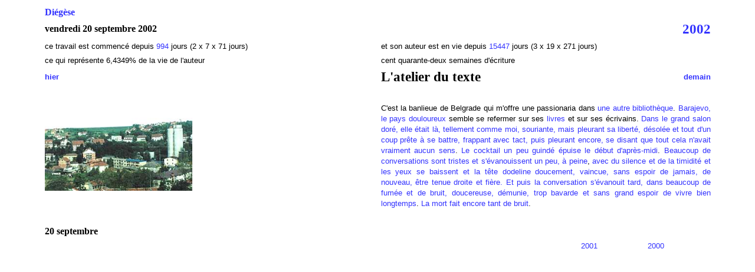

--- FILE ---
content_type: text/html
request_url: https://diegese.fr/diegese/2002/septembre_2002/2002_09_20.html
body_size: 1682
content:
<!DOCTYPE html PUBLIC "-//W3C//DTD HTML 4.01//EN" "http://www.w3.org/TR/html4/strict.dtd">
<html lang="fr-fr"><head>


  
  <meta http-equiv="content-type" content="text/html; charset=ISO-8859-1"><title>Diégèse - vendredi 20 septembre 2002</title>
  

  
  
  <style>
a{
text-decoration:none;
}
  </style></head><body style="color: rgb(0, 0, 0); background-color: white;" alink="yellow" link="#3333ff" vlink="#993399">
<table style="width: 90%; height: 32px; text-align: left; margin-left: auto; margin-right: auto; font-family: Arial;" border="0" cellpadding="2" cellspacing="2">

  <tbody>
    <tr>
      <td colspan="4" rowspan="1" style="vertical-align: top; font-family: Arial Black;"><a href="../../../index.html"><span style="font-weight: bold;">Diégèse</span></a></td>
      <td colspan="1" rowspan="1" style="vertical-align: top;"><br>
</td>
      <td colspan="4" style="vertical-align: top; text-align: justify;"><br>
      </td>
      <td style="vertical-align: top;"><br>
      </td>
    </tr>
    <tr>
      <td colspan="4" rowspan="1" style="vertical-align: middle; font-weight: bold; font-family: Arial Black;"><b>vendredi
20 septembre 2002</b> </td>
      <td style="vertical-align: top;"><br>
      </td>
      <td style="vertical-align: top;"><br>
      </td>
      <td style="vertical-align: top;"><br>
      </td>
      <td style="vertical-align: top;"><br>
      </td>
      <td style="vertical-align: top;"><br>
      </td>
      <td style="vertical-align: top; font-weight: bold; text-align: right; font-family: Arial Black;"><big><big><a href="../calendrier_general.html">2002</a></big></big></td>
    </tr>
    <tr>
      <td colspan="4" rowspan="1" style="vertical-align: top;"><small>ce
travail est commencé
depuis <a href="../../calendrier_perpetuel.html#septembre_2002">994</a>
jours (2 x 7 x 71 jours)</small> </td>
      <td colspan="1" rowspan="1" style="vertical-align: top;"><br>
      </td>
      <td colspan="4" style="vertical-align: top; text-align: justify;"><small>et
son auteur est en vie
depuis <a href="../../calendrier_perpetuel.html#septembre_2002">15447</a>
jours (3 x 19 x 271 jours)</small> </td>
      <td style="vertical-align: top;"><br>
      </td>
    </tr>
    <tr>
      <td colspan="4" rowspan="1" style="vertical-align: top;"><small>ce
qui
représente 6,4349% de la vie de l'auteur</small> </td>
      <td style="vertical-align: top;"><br>
      </td>
      <td colspan="5" rowspan="1" style="vertical-align: top;"><small>cent
quarante-deux semaines d'écriture</small> </td>
    </tr>
    <tr>
      <td style="font-weight: bold;"><a href="2002_09_19.html"><small><span style="font-weight: bold;">hier</span></small></a> </td>
      <td colspan="3" rowspan="1" style="vertical-align: top;"><br>
      </td>
      <td colspan="1" rowspan="1" style="vertical-align: top;"><big><big><span style="font-weight: bold;"></span></big></big><br>
      </td>
      <td colspan="4" style="vertical-align: top; font-weight: bold; text-align: justify; font-family: Arial Black;"><big><big>L'atelier
du
texte</big></big><br>
      </td>
      <td style="text-align: right; font-weight: bold;"><a href="2002_09_21.html"><small><span style="font-weight: bold;">demain</span></small></a>
      </td>
    </tr>
    <tr>
      <td style="vertical-align: top;"><br>
      </td>
      <td style="vertical-align: top;"><br>
      </td>
      <td style="vertical-align: top;"><br>
      </td>
      <td style="vertical-align: top;"><br>
      </td>
      <td style="vertical-align: top;"><br>
      </td>
      <td style="vertical-align: top;"><br>
      </td>
      <td style="vertical-align: top;"><br>
      </td>
      <td style="vertical-align: top;"><br>
      </td>
      <td style="vertical-align: top;"><br>
      </td>
      <td style="vertical-align: top;"><br>
      </td>
    </tr>
    <tr>
      <td colspan="5" rowspan="1" style="vertical-align: top;"><img style="border: 0px solid ; width: 250px; height: 150px;" alt="" src="../images/barajevo.jpg" align="left" hspace="0" vspace="0"></td>
      <td colspan="5" rowspan="1" style="vertical-align: top; text-align: justify;"><small>C'est
la banlieue de Belgrade qui m'offre une passionaria dans <a href="../../2022/mars_2022/2022_03_07.html">une autre bibliothèque</a>.
      <a href="../../2008/septembre_2008/2008_09_20.html">Barajevo,
le pays douloureux</a> semble se refermer sur ses <a href="../../2022/octobre_2022/2022_10_04.html">livres</a> et sur ses
écrivains. <a href="../../2000/septembre_2000/2000_09_20.html">Dans
le grand salon doré, elle était là, tellement comme
moi, souriante, mais pleurant sa liberté, désolée
et tout d'un coup prête à se battre, frappant avec tact, puis
pleurant encore, se disant que tout cela n'avait vraiment aucun sens</a>.
      <a href="../../2010/septembre_2010/2010_09_20.html">Le cocktail
un peu guindé épuise le début d'après-midi</a>.<a href="../../2013/septembre_2013/2013_09_20.html">
Beaucoup
de conversations sont tristes et s'évanouissent un peu, à
peine</a>, <a href="../../2001/septembre_2001/2001_09_20.html">avec du
silence et de la timidité et les yeux se baissent
et la tête dodeline doucement, vaincue, sans espoir de jamais, de
nouveau, être tenue droite et fière. Et puis la conversation
s'évanouit tard, dans beaucoup de fumée et de bruit, doucereuse,
démunie, trop bavarde et sans grand espoir de vivre bien longtemps</a>.
      <a href="../../2006/septembre_2006/2006_09_20.html">La
mort fait encore tant de bruit</a>.</small> </td>
    </tr>
    <tr>
      <td style="vertical-align: top; width: 10%;"><br>
      </td>
      <td style="vertical-align: top; width: 10%;"><br>
      </td>
      <td style="vertical-align: top; width: 10%;"><br>
      </td>
      <td style="vertical-align: top; width: 10%;"><br>
      </td>
      <td style="vertical-align: top; width: 10%;"><br>
      </td>
      <td style="vertical-align: top; width: 10%;"><br>
      </td>
      <td style="vertical-align: top; width: 10%;"><br>
      </td>
      <td style="vertical-align: top; width: 10%;"><br>
      </td>
      <td style="vertical-align: top; width: 10%;"><br>
      </td>
      <td style="vertical-align: top; width: 10%;"><br>
      </td>
    </tr>
    <tr>
      <td colspan="3" rowspan="1" style="vertical-align: top; font-weight: bold; font-family: Arial Black;">20 septembre<br>
      </td>
      <td style="vertical-align: top;"><br>
      </td>
      <td style="vertical-align: top;"><br>
      </td>
      <td style="vertical-align: top;"><br>
      </td>
      <td style="vertical-align: top;"><br>
      </td>
      <td style="vertical-align: top;"><br>
      </td>
      <td style="vertical-align: top;"><br>
      </td>
      <td style="vertical-align: top;"><br>
      </td>
    </tr>
    <tr>
      <td style="vertical-align: top;"><br>
      </td>
      <td style="vertical-align: top;"><br>
      </td>
      <td style="vertical-align: top;"><br>
      </td>
      <td style="vertical-align: top;"><br>
      </td>
      <td style="vertical-align: top;"><br>
      </td>
      <td style="vertical-align: top;"><br>
      </td>
      <td style="vertical-align: top;"><br>
      </td>
      <td style="vertical-align: top;"><br>
      </td>
      <td style="vertical-align: top;"><small><a href="../../2001/septembre_2001/2001_09_20.html">2001</a></small> </td>
      <td style="vertical-align: top;"><small><a href="../../2000/septembre_2000/2000_09_20.html">2000</a></small> </td>
    </tr>
  </tbody>
</table>

<br>

<br>

<br>

</body></html>